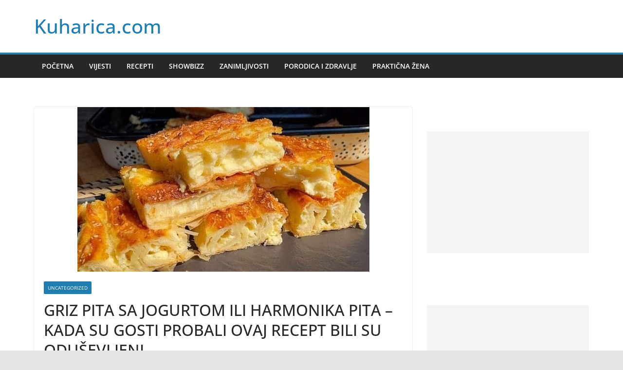

--- FILE ---
content_type: text/html; charset=utf-8
request_url: https://www.google.com/recaptcha/api2/aframe
body_size: 267
content:
<!DOCTYPE HTML><html><head><meta http-equiv="content-type" content="text/html; charset=UTF-8"></head><body><script nonce="CkTqZ2Sgw_suYhUBuhL2EA">/** Anti-fraud and anti-abuse applications only. See google.com/recaptcha */ try{var clients={'sodar':'https://pagead2.googlesyndication.com/pagead/sodar?'};window.addEventListener("message",function(a){try{if(a.source===window.parent){var b=JSON.parse(a.data);var c=clients[b['id']];if(c){var d=document.createElement('img');d.src=c+b['params']+'&rc='+(localStorage.getItem("rc::a")?sessionStorage.getItem("rc::b"):"");window.document.body.appendChild(d);sessionStorage.setItem("rc::e",parseInt(sessionStorage.getItem("rc::e")||0)+1);localStorage.setItem("rc::h",'1769632097230');}}}catch(b){}});window.parent.postMessage("_grecaptcha_ready", "*");}catch(b){}</script></body></html>